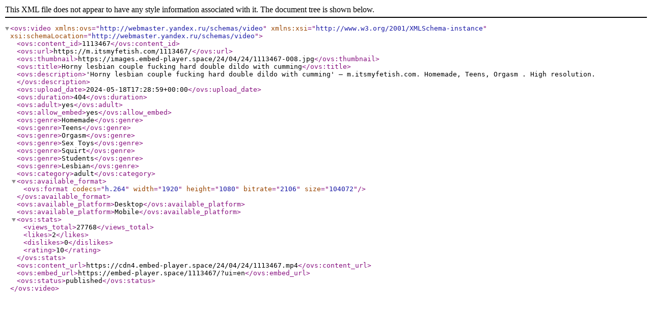

--- FILE ---
content_type: text/xml
request_url: https://m.itsmyfetish.com/feed/1113467.xml
body_size: 554
content:
<?xml version="1.0" encoding="UTF-8"?>
<ovs:video 
  xmlns:ovs="http://webmaster.yandex.ru/schemas/video" 
  xmlns:xsi="http://www.w3.org/2001/XMLSchema-instance"
  xsi:schemaLocation="http://webmaster.yandex.ru/schemas/video">
  <ovs:content_id>1113467</ovs:content_id>
  
  <ovs:url>https://m.itsmyfetish.com/1113467/</ovs:url>
  
  <ovs:thumbnail>https://images.embed-player.space/24/04/24/1113467-008.jpg</ovs:thumbnail>
  <ovs:title>Horny lesbian couple fucking hard double dildo with cumming</ovs:title>
  <ovs:description>&#x27;Horny lesbian couple fucking hard double dildo with cumming&#x27; ― m.itsmyfetish.com. Homemade, Teens, Orgasm . High resolution.</ovs:description>
  <ovs:upload_date>2024-05-18T17:28:59+00:00</ovs:upload_date>
  <ovs:duration>404</ovs:duration>
  <ovs:adult>yes</ovs:adult>
  <ovs:allow_embed>yes</ovs:allow_embed>  
  
  <ovs:genre>Homemade</ovs:genre>
  
  <ovs:genre>Teens</ovs:genre>
  
  <ovs:genre>Orgasm</ovs:genre>
  
  <ovs:genre>Sex Toys</ovs:genre>
  
  <ovs:genre>Squirt</ovs:genre>
  
  <ovs:genre>Students</ovs:genre>
  
  <ovs:genre>Lesbian</ovs:genre>
  
  <ovs:category>adult</ovs:category>


 
  <ovs:available_format>
    <ovs:format codecs="h.264" width="1920" height="1080"
                bitrate="2106" size="104072" />
  </ovs:available_format>
  

  <ovs:available_platform>Desktop</ovs:available_platform>
  <ovs:available_platform>Mobile</ovs:available_platform>
  
  <ovs:stats>
    <views_total>27768</views_total>
    <likes>2</likes>
    <dislikes>0</dislikes>	
	
    <rating>10</rating>
	
  </ovs:stats>
  
  <ovs:content_url>https://cdn4.embed-player.space/24/04/24/1113467.mp4</ovs:content_url>
  <ovs:embed_url>https://embed-player.space/1113467/?ui=en</ovs:embed_url>
  <ovs:status>published</ovs:status>
</ovs:video>
